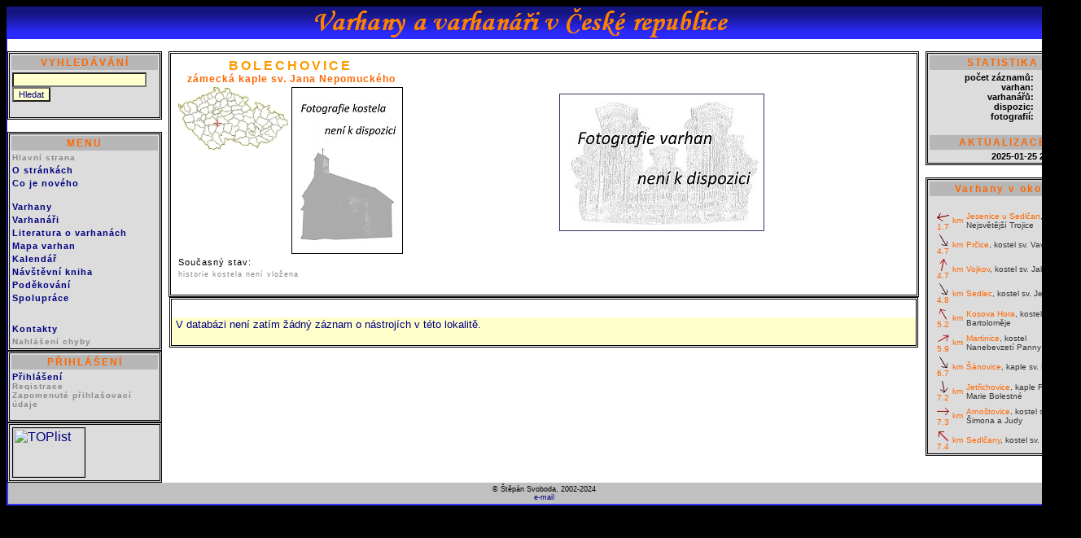

--- FILE ---
content_type: text/html
request_url: http://www.varhany.net/cardheader.php?lok=1486
body_size: 6288
content:



<html>
<!- Autor: Štěpán Svoboda ->
<head>

<meta http-equiv="Content-Type" content="text/html; charset=windows-1250">
<meta http-equiv=CONTENT-LANGUAGE content=cs>
<meta HTTP-EQUIV="cache-control" CONTENT="private"> 

<meta HTTP-EQUIV="pragma" CONTENT="no-cache"> 
<meta NAME="keywords" VALUE="varhany, varhanáři, organ, Orgel, Orgelbauer, organologie, organolog, pozitiv, varhaník, varhan, dispozice, životopis, bibliografie, varhaníci, odkazy, organs, orgulje, organy ">
<meta NAME="description" VALUE="stránky o varhanách a varhanářích v ČR">
<meta NAME="type" VALUE="Varhany a varhanáři">
<style type="text/css">
@import url('styly.css');
@import url('nastroj_insert.css');
</style>




<TITLE>Varhany a varhanáři v České republice</TITLE></head><link rel="STYLESHEET" type="text/css" href="styl_karta_nastroje.css"><script type="text/javascript" LANGUAGE="JavaScript" src="function.js"></script>
<script>
function zobrazSkryj(idecko)
{
el=document.getElementById(idecko).style;
el.display=(el.display == 'block')?'none':'block';
}
</script> <style>
.skryvany {display: block}
</style>
<CENTER><BODY><TABLE class="index_hlavicka" cellspacing=0 cellpadding=0 border=0><TR><TD colspan=5> <IMG src="https://www.varhany.net/poz/hlavicka.png" ></TABLE><TABLE cols=5 cellspacing=0 cellpadding=0 class="tabulka_index_menu" border=0><TR><TD class="th1" >&nbsp;&nbsp;</TD>
          <TD class="th2" >&nbsp;</TD>
          
          <TD class="th4a" >&nbsp;</TD>
          <TD class="th5" >&nbsp;</TD>
          <TD class="th6" >&nbsp;</TD>
          
      </TR><TR><TD rowspan=2 class="th1">&nbsp;</TD><TD rowspan=2 class="th2a" valign=top ><SCRIPT LANGUAGE="JavaScript" TYPE="text/javascript"> <!--
 
  function validate(formular2) 
  {
    if (formular2.obeca.value=="")
       {
        alert("Zadejte, prosím, hledaný výraz");
        formular2.obeca.focus();
        return false;
       }
     else
        return true;
  }
  
 
 // -->
 </SCRIPT><TABLE  class="menu_tabulka" >
<TR align="left"><TD colspan=2 class="nadpis_menu">VYHLEDÁVÁNÍ</TD></TR>
<TR align="left"><TD colspan=2>  
<FORM ACTION="https://www.varhany.net/search.php" NAME="formular2" onSubmit="return validate(this)" METHOD=POST>  
<INPUT TYPE=TEXT class="insert_formular_polozky_mensi"  NAME=obeca SIZE=25> 
<INPUT TYPE=HIDDEN class="input_text"  NAME=ob VALUE=1>
<INPUT TYPE=SUBMIT class="insert_formular_polozky_mensi" VALUE="Hledat">
</form>  </TD></TR>  
</TABLE><BR><TABLE  class="menu_tabulka" >
<TR align="left"><TD class="nadpis_menu">MENU</TD></TR>
<TR align="left"><TD><A HREF="https://www.varhany.net/" class="menu_leve"><FONT size=1 color="#898989">Hlavní strana</A></TD></TR>



<TR align="left"><TD><A HREF="https://www.varhany.net/info.php" class="menu_leve">O stránkách</A></TD></TR>
<TR align="left"><TD><A HREF="https://www.varhany.net/news.php" class="menu_leve">Co je nového</A></TD></TR>
<TR align="left"><TD class="menu_leve">&nbsp;</TD></TR>
<TR align="left"><TD><A HREF="https://www.varhany.net/nast.php" class="menu_leve">Varhany</A></TD></TR>
<TR align="left"><TD><A HREF="https://www.varhany.net/varhanar.php" class="menu_leve"> 
   Varhanáři </A></TD></TR><TR align="left"><TD><A HREF="https://www.varhany.net/literatura.php" class="menu_leve">
   Literatura o varhanách</A></TD></TR>
   <TR align="left"><TD><A HREF="https://www.varhany.net/graf_pre2.php" class="menu_leve">Mapa varhan</A></TD></TR>
<TR align="left"><TD><A HREF="https://www.varhany.net/kalendar.php" class="menu_leve">    
   Kalendář </A></TD></TR>
<TR align="left"><TD><A HREF="https://www.varhany.net/kniha.php" class="menu_leve"> 
   Návštěvní kniha </A></TD></TR>
   
  
<TR align="left"><TD><A HREF="https://www.varhany.net/diky.php" class="menu_leve"> 
   Poděkování</A></TD></TR>
<TR align="left"><TD><A HREF="https://www.varhany.net/insert.php" class="menu_leve"> 
   Spolupráce</A></TD></TR>   
<TR align="left"><TD>&nbsp;</TD></TR>    
<TR align="left"><TD><A HREF="https://www.varhany.net/autor.php" class="menu_leve"> 
   Kontakty</A></TD></TR>   
   
<TR align="left"><TD><A href="https://www.varhany.net/chyba.php" class="menu_leve"><FONT size=1 color="#898989">Nahlášení chyby</A></TR>
   </TABLE><TABLE  class="menu_tabulka" >  <TR align="left"><TD class="nadpis_menu">PŘIHLÁŠENÍ</TD></TR><TR align="left"><TD><A HREF="https://www.varhany.net/auth.php?a=cardheader.php&b=lok=1486" class="menu_leve">Přihlášení</A><br><A HREF="https://www.varhany.net/registrace.php" class="menu_leve"><FONT size=1 color="#898989">Registrace</A><br>
                <A HREF="https://www.varhany.net/heslo.php" class="menu_leve"><FONT size=1 color="#898989">Zapomenuté přihlašovací údaje</A>
                <BR><BR></TABLE><TABLE  class="menu_tabulka" ><TR align="left"><TD><a href="https://www.toplist.cz/"><script language="JavaScript" type="text/javascript">
<!--
document.write ('<img src="https://toplist.cz/count.asp?id=267766&logo=mc&t='+escape(document.title)+'" width="88" height="60" border=0 alt="TOPlist" />');
//--></script><noscript><img src="https://toplist.cz/count.asp?id=267766&logo=mc" border="0"
alt="TOPlist" width="88" height="60" /></noscript></a></TD></TR></TABLE></TD><TD class="th4"  valign="top" align="center"><script type="text/javascript" src="js-tooltip/wz_tooltip.js"></script><TABLE class="tabulka_ch"><TR class="radka_prvni_ch"><TD class="bunka_prvni_obec" valign=top><FONT color=#ff9900><b>BOLECHOVICE<br><span class="bunka_prvni_patrocinium">zámecká kaple sv. Jana Nepomuckého</span><TABLE><TR><TD valign=top class="kostel_historie"><IMG src="mapa_card.php?lokalita=1486" width=135 height=77><TD valign=top><IMG src="pomocny/foto_kostela.jpg" border=1 width=135><TR><TD colspan=2 class="soucasny_stav" >Současný stav:<br><TR><TD colspan=2 class="kostel_historie" >historie kostela není vložena</TABLE><TD class="bunka_druha_foto_varhan" align=center ><CENTER><TABLE><TR><TD><span class="foto_varhany"><IMG src="pomocny/foto_varhany.jpg"  border=1 bordercolor=black></span></TR></TD><TR><TD><FONT color=black size=1>&nbsp;</TR></TD></TABLE></TR><TR class="radka_dalsi_ch"><TD>&nbsp;<TD>&nbsp;</TABLE><TABLE class="tabulka_obsah" cellspacing="0" ><TR class="radka_dalsi_obsah"><TD class="bunka_dalsi_obsah" colspan=7>&nbsp;<TR><TD class="bunka_dalsi_obsah" colspan=7>&nbsp;<TR><TD colspan=7 class="modul_reserse_radek">&nbsp;V databázi není zatím žádný záznam o nástrojích v této lokalitě.<TR><TD colspan=7 class="modul_reserse_radek">&nbsp;</TABLE><TD  rowspan=2 class="th5" valign="top"><TABLE  class="menu_tabulka" ><script type="text/javascript" src="js-tooltip/wz_tooltip.js"></script>
<TR align="left"><TD colspan=2 class="nadpis_menu">STATISTIKA</TD></TR>
<TR align="left"><TD align=right>
<div class="menu_prave">
 počet záznamů:<BR>
 varhan:<BR>
 varhanářů:<BR>
 dispozic:<BR>
 fotografií:<BR>
 </div>
 <TD align=right>
 <div class="menu_prave">
 16541<BR>
 7322<BR>
 1152<BR>
 1182<BR>
 2171<BR>
</div>
</TD></TR>

<TR align="left"><TD colspan=2 align=left class="menu_prave">&nbsp;</TD></TR>
<TR align="left"><TD colspan=2 class="nadpis_menu">AKTUALIZACE</TD></TR>


<TR align="left"><TD colspan=2 align=right class="menu_prave">

2025-01-25 21:54:43

</TD></TR></TABLE><BR><TABLE  class="menu_tabulka" ><TR align="left"><TD colspan=2 class="nadpis_menu">Varhany v okolí</TD></TR><TR align="left"><TD colspan=2 align=left class="menu_prave">&nbsp;<DIV class="AkceOkno"><TABLE border=0><TR><TD width=20 align=right valign=top><FONT size=1 color=#c1b8f5><img src="bgr/button/195.jpg" border=0 width=15 height=15><FONT color=#ff6600>1.7 <TD width=10 align=left><FONT size=1 color=#ff6600>km<TD><FONT size=1 color=#3333ff><A href="https://www.varhany.net/cardheader.php?lok=1488" onMouseover="Tip('<table><tr><td valign=Top><div class=Mini><strong>Jesenice u Sedlčan</strong></div><div class=MiniGrayPopis>kostel Nejsvětější Trojice</div><div class=MiniGrayPopis></div></td><td><img src=show_picture_kostel_small.php?id=1865 width=100 border=1></td></tr></table>')" onMouseout="UnTip()" ><FONT color=#ff6600>Jesenice u Sedlčan<FONT color=#363636>, kostel Nejsvětější Trojice</FONT></A><TR><TD width=20 align=right valign=top><FONT size=1 color=#c1b8f5><img src="bgr/button/300.jpg" border=0 width=15 height=15><FONT color=#ff6600>4.7 <TD width=10 align=left><FONT size=1 color=#ff6600>km<TD><FONT size=1 color=#3333ff><A href="https://www.varhany.net/cardheader.php?lok=544" onmouseover="Tip('<table><tr><td><img src=show_picture_kostel_small.php?id=50 width=100 border=1></td><td valign=Top width=100><div class=Mini><strong>Prčice</strong></div><div class=MiniGrayPopis>kostel sv. Vavřince</div><div class=MiniGrayPopis></div></td><td><img src=show_picture_kostel_small.php?id=186 width=100 border=1></td></tr></table>')" onmouseout="UnTip()"><FONT color=#ff6600>Prčice<FONT color=#363636>, kostel sv. Vavřince</FONT></A><TR><TD width=20 align=right valign=top><FONT size=1 color=#c1b8f5><img src="bgr/button/75.jpg" border=0 width=15 height=15><FONT color=#ff6600>4.7 <TD width=10 align=left><FONT size=1 color=#ff6600>km<TD><FONT size=1 color=#3333ff><A href="https://www.varhany.net/cardheader.php?lok=1254" onmouseover="Tip('<table><tr><td><img src=show_picture_kostel_small.php?id=107 width=100 border=1></td><td valign=Top width=100><div class=Mini><strong>Vojkov</strong></div><div class=MiniGrayPopis>kostel sv. Jakuba</div><div class=MiniGrayPopis></div></td><td><img src=show_picture_kostel_small.php?id=211 width=100 border=1></td></tr></table>')" onmouseout="UnTip()"><FONT color=#ff6600>Vojkov<FONT color=#363636>, kostel sv. Jakuba</FONT></A><TR><TD width=20 align=right valign=top><FONT size=1 color=#c1b8f5><img src="bgr/button/300.jpg" border=0 width=15 height=15><FONT color=#ff6600>4.8 <TD width=10 align=left><FONT size=1 color=#ff6600>km<TD><FONT size=1 color=#3333ff><A href="https://www.varhany.net/cardheader.php?lok=1321" ><FONT color=#ff6600>Sedlec<FONT color=#363636>, kostel sv. Jeronyma</FONT></A><TR><TD width=20 align=right valign=top><FONT size=1 color=#c1b8f5><img src="bgr/button/120.jpg" border=0 width=15 height=15><FONT color=#ff6600>5.2 <TD width=10 align=left><FONT size=1 color=#ff6600>km<TD><FONT size=1 color=#3333ff><A href="https://www.varhany.net/cardheader.php?lok=1451" onmouseover="Tip('<table><tr><td><img src=show_picture_kostel_small.php?id=162 width=100 border=1></td><td valign=Top width=100><div class=Mini><strong>Kosova Hora</strong></div><div class=MiniGrayPopis>kostel sv. Bartoloměje</div><div class=MiniGrayPopis></div></td><td><img src=show_picture_kostel_small.php?id=450 width=100 border=1></td></tr></table>')" onmouseout="UnTip()"><FONT color=#ff6600>Kosova Hora<FONT color=#363636>, kostel sv. Bartoloměje</FONT></A><TR><TD width=20 align=right valign=top><FONT size=1 color=#c1b8f5><img src="bgr/button/30.jpg" border=0 width=15 height=15><FONT color=#ff6600>5.9 <TD width=10 align=left><FONT size=1 color=#ff6600>km<TD><FONT size=1 color=#3333ff><A href="https://www.varhany.net/cardheader.php?lok=1277" onmouseover="Tip('<table><tr><td><img src=show_picture_kostel_small.php?id=116 width=100 border=1></td><td valign=Top width=100><div class=Mini><strong>Martinice</strong></div><div class=MiniGrayPopis>kostel Nanebevzetí Panny Marie</div><div class=MiniGrayPopis></div></td><td><img src=show_picture_kostel_small.php?id=566 width=100 border=1></td></tr></table>')" onmouseout="UnTip()"><FONT color=#ff6600>Martinice<FONT color=#363636>, kostel Nanebevzetí Panny Marie</FONT></A><TR><TD width=20 align=right valign=top><FONT size=1 color=#c1b8f5><img src="bgr/button/300.jpg" border=0 width=15 height=15><FONT color=#ff6600>6.7 <TD width=10 align=left><FONT size=1 color=#ff6600>km<TD><FONT size=1 color=#3333ff><A href="https://www.varhany.net/cardheader.php?lok=1317" ><FONT color=#ff6600>Šánovice<FONT color=#363636>, kaple sv. Marka</FONT></A><TR><TD width=20 align=right valign=top><FONT size=1 color=#c1b8f5><img src="bgr/button/285.jpg" border=0 width=15 height=15><FONT color=#ff6600>7.2 <TD width=10 align=left><FONT size=1 color=#ff6600>km<TD><FONT size=1 color=#3333ff><A href="https://www.varhany.net/cardheader.php?lok=1395" ><FONT color=#ff6600>Jetřichovice<FONT color=#363636>, kaple Panny Marie Bolestné</FONT></A><TR><TD width=20 align=right valign=top><FONT size=1 color=#c1b8f5><img src="bgr/button/0.jpg" border=0 width=15 height=15><FONT color=#ff6600>7.3 <TD width=10 align=left><FONT size=1 color=#ff6600>km<TD><FONT size=1 color=#3333ff><A href="https://www.varhany.net/cardheader.php?lok=1160" ><FONT color=#ff6600>Arnoštovice<FONT color=#363636>, kostel sv. Šimona a Judy</FONT></A><TR><TD width=20 align=right valign=top><FONT size=1 color=#c1b8f5><img src="bgr/button/135.jpg" border=0 width=15 height=15><FONT color=#ff6600>7.4 <TD width=10 align=left><FONT size=1 color=#ff6600>km<TD><FONT size=1 color=#3333ff><A href="https://www.varhany.net/cardheader.php?lok=1439" onmouseover="Tip('<table><tr><td><img src=show_picture_kostel_small.php?id=1046 width=100 border=1></td><td valign=Top width=100><div class=Mini><strong>Sedlčany</strong></div><div class=MiniGrayPopis>kostel sv. Martina</div><div class=MiniGrayPopis></div></td><td><img src=show_picture_kostel_small.php?id=726 width=100 border=1></td></tr></table>')" onmouseout="UnTip()"><FONT color=#ff6600>Sedlčany<FONT color=#363636>, kostel sv. Martina</FONT></A><TR><TD width=20 align=right valign=top><FONT size=1 color=#c1b8f5><img src="bgr/button/135.jpg" border=0 width=15 height=15><FONT color=#ff6600>8.1 <TD width=10 align=left><FONT size=1 color=#ff6600>km<TD><FONT size=1 color=#3333ff><A href="https://www.varhany.net/cardheader.php?lok=1438" onMouseover="Tip('<table><tr><td><img src=show_picture_kostel_small.php?id=157 width=100 border=1></td><td valign=Top><div class=Mini><strong>Sedlčany</strong></div><div class=MiniGrayPopis>hřbitovní kostel Nanebevzetí Panny Marie</div><div class=MiniGrayPopis></div></td></tr></table>')" onMouseout="UnTip()" ><FONT color=#ff6600>Sedlčany<FONT color=#363636>, hřbitovní kostel Nanebevzetí Panny Marie</FONT></A><TR><TD width=20 align=right valign=top><FONT size=1 color=#c1b8f5><img src="bgr/button/300.jpg" border=0 width=15 height=15><FONT color=#ff6600>8.2 <TD width=10 align=left><FONT size=1 color=#ff6600>km<TD><FONT size=1 color=#3333ff><A href="https://www.varhany.net/cardheader.php?lok=1318" ><FONT color=#ff6600>Vrchotice<FONT color=#363636>, kaple sv. Jana Nepomuckého</FONT></A><TR><TD width=20 align=right valign=top><FONT size=1 color=#c1b8f5><img src="bgr/button/45.jpg" border=0 width=15 height=15><FONT color=#ff6600>8.3 <TD width=10 align=left><FONT size=1 color=#ff6600>km<TD><FONT size=1 color=#3333ff><A href="https://www.varhany.net/cardheader.php?lok=1292" onmouseover="Tip('<table><tr><td><img src=show_picture_kostel_small.php?id=605 width=100 border=1></td><td valign=Top width=100><div class=Mini><strong>Vrchotovy Janovice</strong></div><div class=MiniGrayPopis>kostel sv. Martina</div><div class=MiniGrayPopis></div></td><td><img src=show_picture_kostel_small.php?id=1604 width=100 border=1></td></tr></table>')" onmouseout="UnTip()"><FONT color=#ff6600>Vrchotovy Janovice<FONT color=#363636>, kostel sv. Martina</FONT></A><TR><TD width=20 align=right valign=top><FONT size=1 color=#c1b8f5><img src="bgr/button/45.jpg" border=0 width=15 height=15><FONT color=#ff6600>8.4 <TD width=10 align=left><FONT size=1 color=#ff6600>km<TD><FONT size=1 color=#3333ff><A href="https://www.varhany.net/cardheader.php?lok=1294" onMouseover="Tip('<table><tr><td><img src=show_picture_kostel_small.php?id=609 width=100 border=1></td><td valign=Top><div class=Mini><strong>Vrchotovy Janovice</strong></div><div class=MiniGrayPopis>zámecká kaple sv. Jana Nepomuckého</div><div class=MiniGrayPopis></div></td></tr></table>')" onMouseout="UnTip()" ><FONT color=#ff6600>Vrchotovy Janovice<FONT color=#363636>, zámecká kaple sv. Jana Nepomuckého</FONT></A><TR><TD width=20 align=right valign=top><FONT size=1 color=#c1b8f5><img src="bgr/button/210.jpg" border=0 width=15 height=15><FONT color=#ff6600>8.5 <TD width=10 align=left><FONT size=1 color=#ff6600>km<TD><FONT size=1 color=#3333ff><A href="https://www.varhany.net/cardheader.php?lok=1453" ><FONT color=#ff6600>Nechvalice<FONT color=#363636>, kostel sv. Mikuláše</FONT></A><TR><TD width=20 align=right valign=top><FONT size=1 color=#c1b8f5><img src="bgr/button/0.jpg" border=0 width=15 height=15><FONT color=#ff6600>8.5 <TD width=10 align=left><FONT size=1 color=#ff6600>km<TD><FONT size=1 color=#3333ff><A href="https://www.varhany.net/cardheader.php?lok=1171" ><FONT color=#ff6600>Smilkov<FONT color=#363636>, zámecká kaple sv. Anny</FONT></A><TR><TD width=20 align=right valign=top><FONT size=1 color=#c1b8f5><img src="bgr/button/195.jpg" border=0 width=15 height=15><FONT color=#ff6600>8.9 <TD width=10 align=left><FONT size=1 color=#ff6600>km<TD><FONT size=1 color=#3333ff><A href="https://www.varhany.net/cardheader.php?lok=954" onmouseover="Tip('<table><tr><td><img src=show_picture_kostel_small.php?id=61 width=100 border=1></td><td valign=Top width=100><div class=Mini><strong>Počepice</strong></div><div class=MiniGrayPopis>kostel Narození sv. Jana Křtitele</div><div class=MiniGrayPopis></div></td><td><img src=show_picture_kostel_small.php?id=190 width=100 border=1></td></tr></table>')" onmouseout="UnTip()"><FONT color=#ff6600>Počepice<FONT color=#363636>, kostel Narození sv. Jana Křtitele</FONT></A><TR><TD width=20 align=right valign=top><FONT size=1 color=#c1b8f5><img src="bgr/button/315.jpg" border=0 width=15 height=15><FONT color=#ff6600>9.5 <TD width=10 align=left><FONT size=1 color=#ff6600>km<TD><FONT size=1 color=#3333ff><A href="https://www.varhany.net/cardheader.php?lok=1179" onmouseover="Tip('<table><tr><td><img src=show_picture_kostel_small.php?id=76 width=100 border=1></td><td valign=Top width=100><div class=Mini><strong>Červený Újezd</strong></div><div class=MiniGrayPopis>kostel sv. Matouše</div><div class=MiniGrayPopis></div></td><td><img src=show_picture_kostel_small.php?id=348 width=100 border=1></td></tr></table>')" onmouseout="UnTip()"><FONT color=#ff6600>Červený Újezd<FONT color=#363636>, kostel sv. Matouše</FONT></A><TR><TD width=20 align=right valign=top><FONT size=1 color=#c1b8f5><img src="bgr/button/150.jpg" border=0 width=15 height=15><FONT color=#ff6600>9.6 <TD width=10 align=left><FONT size=1 color=#ff6600>km<TD><FONT size=1 color=#3333ff><A href="https://www.varhany.net/cardheader.php?lok=1436" ><FONT color=#ff6600>Solopysky<FONT color=#363636>, kaple Proměnění Páně</FONT></A><TR><TD width=20 align=right valign=top><FONT size=1 color=#c1b8f5><img src="bgr/button/90.jpg" border=0 width=15 height=15><FONT color=#ff6600>9.9 <TD width=10 align=left><FONT size=1 color=#ff6600>km<TD><FONT size=1 color=#3333ff><A href="https://www.varhany.net/cardheader.php?lok=2381" ><FONT color=#ff6600>Suchdol u Prosenické Lhoty<FONT color=#363636>, kaple sv. Jana Nepomuckého</FONT></A><TR><TD width=20 align=right valign=top><FONT size=1 color=#c1b8f5><img src="bgr/button/75.jpg" border=0 width=15 height=15><FONT color=#ff6600>10 <TD width=10 align=left><FONT size=1 color=#ff6600>km<TD><FONT size=1 color=#3333ff><A href="https://www.varhany.net/cardheader.php?lok=1297" ><FONT color=#ff6600>Hodětice<FONT color=#363636>, kostel sv. Petra a Pavla</FONT></A><TR><TD width=20 align=right valign=top><FONT size=1 color=#c1b8f5><img src="bgr/button/15.jpg" border=0 width=15 height=15><FONT color=#ff6600>10.4 <TD width=10 align=left><FONT size=1 color=#ff6600>km<TD><FONT size=1 color=#3333ff><A href="https://www.varhany.net/cardheader.php?lok=1276" onmouseover="Tip('<table><tr><td><img src=show_picture_kostel_small.php?id=115 width=100 border=1></td><td valign=Top width=100><div class=Mini><strong>Votice</strong></div><div class=MiniGrayPopis>františkánský kostel sv. Františka Serafínského</div><div class=MiniGrayPopis></div></td><td><img src=show_picture_kostel_small.php?id=1704 width=100 border=1></td></tr></table>')" onmouseout="UnTip()"><FONT color=#ff6600>Votice<FONT color=#363636>, františkánský kostel sv. Františka Serafínského</FONT></A><TR><TD width=20 align=right valign=top><FONT size=1 color=#c1b8f5><img src="bgr/button/135.jpg" border=0 width=15 height=15><FONT color=#ff6600>10.5 <TD width=10 align=left><FONT size=1 color=#ff6600>km<TD><FONT size=1 color=#3333ff><A href="https://www.varhany.net/cardheader.php?lok=1437" ><FONT color=#ff6600>Příčovy<FONT color=#363636>, zámecká kaple sv. Vojtěcha</FONT></A><TR><TD width=20 align=right valign=top><FONT size=1 color=#c1b8f5><img src="bgr/button/15.jpg" border=0 width=15 height=15><FONT color=#ff6600>10.6 <TD width=10 align=left><FONT size=1 color=#ff6600>km<TD><FONT size=1 color=#3333ff><A href="https://www.varhany.net/cardheader.php?lok=1275" onmouseover="Tip('<table><tr><td><img src=show_picture_kostel_small.php?id=114 width=100 border=1></td><td valign=Top width=100><div class=Mini><strong>Votice</strong></div><div class=MiniGrayPopis>děkanský kostel sv. Václava</div><div class=MiniGrayPopis></div></td><td><img src=show_picture_kostel_small.php?id=216 width=100 border=1></td></tr></table>')" onmouseout="UnTip()"><FONT color=#ff6600>Votice<FONT color=#363636>, děkanský kostel sv. Václava</FONT></A><TR><TD width=20 align=right valign=top><FONT size=1 color=#c1b8f5><img src="bgr/button/120.jpg" border=0 width=15 height=15><FONT color=#ff6600>10.6 <TD width=10 align=left><FONT size=1 color=#ff6600>km<TD><FONT size=1 color=#3333ff><A href="https://www.varhany.net/cardheader.php?lok=1701" onMouseover="Tip('<table><tr><td><img src=show_picture_kostel_small.php?id=721 width=100 border=1></td><td valign=Top><div class=Mini><strong>Osečany</strong></div><div class=MiniGrayPopis>zámecká kaple sv. Anny</div><div class=MiniGrayPopis></div></td></tr></table>')" onMouseout="UnTip()" ><FONT color=#ff6600>Osečany<FONT color=#363636>, zámecká kaple sv. Anny</FONT></A><TR><TD width=20 align=right valign=top><FONT size=1 color=#c1b8f5><img src="bgr/button/150.jpg" border=0 width=15 height=15><FONT color=#ff6600>11.1 <TD width=10 align=left><FONT size=1 color=#ff6600>km<TD><FONT size=1 color=#3333ff><A href="https://www.varhany.net/cardheader.php?lok=1467" ><FONT color=#ff6600>Třebnice<FONT color=#363636>, kaple Panny Marie</FONT></A><TR><TD width=20 align=right valign=top><FONT size=1 color=#c1b8f5><img src="bgr/button/240.jpg" border=0 width=15 height=15><FONT color=#ff6600>11.2 <TD width=10 align=left><FONT size=1 color=#ff6600>km<TD><FONT size=1 color=#3333ff><A href="https://www.varhany.net/cardheader.php?lok=3128" ><FONT color=#ff6600>Chyšky<FONT color=#363636>, kostel sv. Prokopa</FONT></A><TR><TD width=20 align=right valign=top><FONT size=1 color=#c1b8f5><img src="bgr/button/210.jpg" border=0 width=15 height=15><FONT color=#ff6600>11.3 <TD width=10 align=left><FONT size=1 color=#ff6600>km<TD><FONT size=1 color=#3333ff><A href="https://www.varhany.net/cardheader.php?lok=1376" ><FONT color=#ff6600>Obděnice<FONT color=#363636>, kostel Nanebevzetí Panny Marie</FONT></A><TR><TD width=20 align=right valign=top><FONT size=1 color=#c1b8f5><img src="bgr/button/135.jpg" border=0 width=15 height=15><FONT color=#ff6600>11.3 <TD width=10 align=left><FONT size=1 color=#ff6600>km<TD><FONT size=1 color=#3333ff><A href="https://www.varhany.net/cardheader.php?lok=1484" ><FONT color=#ff6600>Kňovice<FONT color=#363636>, kaple sv. Josefa</FONT></A><TR><TD width=20 align=right valign=top><FONT size=1 color=#c1b8f5><img src="bgr/button/15.jpg" border=0 width=15 height=15><FONT color=#ff6600>11.6 <TD width=10 align=left><FONT size=1 color=#ff6600>km<TD><FONT size=1 color=#3333ff><A href="https://www.varhany.net/cardheader.php?lok=2056" ><FONT color=#ff6600>Větrov - Ohrada<FONT color=#363636>, kaple sv. Vojtěcha</FONT></A><TR><TD width=20 align=right valign=top><FONT size=1 color=#c1b8f5><img src="bgr/button/0.jpg" border=0 width=15 height=15><FONT color=#ff6600>11.7 <TD width=10 align=left><FONT size=1 color=#ff6600>km<TD><FONT size=1 color=#3333ff><A href="https://www.varhany.net/cardheader.php?lok=5105" ><FONT color=#ff6600>Oldřichovec<FONT color=#363636>, kostel sv. Havla</FONT></A><TR><TD width=20 align=right valign=top><FONT size=1 color=#c1b8f5><img src="bgr/button/315.jpg" border=0 width=15 height=15><FONT color=#ff6600>11.9 <TD width=10 align=left><FONT size=1 color=#ff6600>km<TD><FONT size=1 color=#3333ff><A href="https://www.varhany.net/cardheader.php?lok=2354" onmouseover="Tip('<table><tr><td><img src=show_picture_kostel_small.php?id=1917 width=100 border=1></td><td valign=Top width=100><div class=Mini><strong>Střezimíř</strong></div><div class=MiniGrayPopis>kostel sv. Havla</div><div class=MiniGrayPopis></div></td><td><img src=show_picture_kostel_small.php?id=1918 width=100 border=1></td></tr></table>')" onmouseout="UnTip()"><FONT color=#ff6600>Střezimíř<FONT color=#363636>, kostel sv. Havla</FONT></A><TR><TD width=20 align=right valign=top><FONT size=1 color=#c1b8f5><img src="bgr/button/150.jpg" border=0 width=15 height=15><FONT color=#ff6600>12 <TD width=10 align=left><FONT size=1 color=#ff6600>km<TD><FONT size=1 color=#3333ff><A href="https://www.varhany.net/cardheader.php?lok=1465" onMouseover="Tip('<table><tr><td valign=Top><div class=Mini><strong>Dublovice</strong></div><div class=MiniGrayPopis>kostel Nejsvětější Trojice</div><div class=MiniGrayPopis></div></td><td><img src=show_picture_kostel_small.php?id=577 width=100 border=1></td></tr></table>')" onMouseout="UnTip()" ><FONT color=#ff6600>Dublovice<FONT color=#363636>, kostel Nejsvětější Trojice</FONT></A><TR><TD width=20 align=right valign=top><FONT size=1 color=#c1b8f5><img src="bgr/button/75.jpg" border=0 width=15 height=15><FONT color=#ff6600>12 <TD width=10 align=left><FONT size=1 color=#ff6600>km<TD><FONT size=1 color=#3333ff><A href="https://www.varhany.net/cardheader.php?lok=1296" onMouseover="Tip('<table><tr><td valign=Top><div class=Mini><strong>Maršovice</strong></div><div class=MiniGrayPopis>kostel Zvěstování Panny Marie</div><div class=MiniGrayPopis></div></td><td><img src=show_picture_kostel_small.php?id=1770 width=100 border=1></td></tr></table>')" onMouseout="UnTip()" ><FONT color=#ff6600>Maršovice<FONT color=#363636>, kostel Zvěstování Panny Marie</FONT></A><TR><TD width=20 align=right valign=top><FONT size=1 color=#c1b8f5><img src="bgr/button/345.jpg" border=0 width=15 height=15><FONT color=#ff6600>12.1 <TD width=10 align=left><FONT size=1 color=#ff6600>km<TD><FONT size=1 color=#3333ff><A href="https://www.varhany.net/cardheader.php?lok=938" onMouseover="Tip('<table><tr><td><img src=show_picture_kostel_small.php?id=1524 width=100 border=1></td><td valign=Top><div class=Mini><strong>Miličín</strong></div><div class=MiniGrayPopis>kostel Narození Panny Marie</div><div class=MiniGrayPopis></div></td></tr></table>')" onMouseout="UnTip()" ><FONT color=#ff6600>Miličín<FONT color=#363636>, kostel Narození Panny Marie</FONT></A><TR><TD width=20 align=right valign=top><FONT size=1 color=#c1b8f5><img src="bgr/button/30.jpg" border=0 width=15 height=15><FONT color=#ff6600>12.1 <TD width=10 align=left><FONT size=1 color=#ff6600>km<TD><FONT size=1 color=#3333ff><A href="https://www.varhany.net/cardheader.php?lok=1278" onmouseover="Tip('<table><tr><td><img src=show_picture_kostel_small.php?id=117 width=100 border=1></td><td valign=Top width=100><div class=Mini><strong>Olbramovice</strong></div><div class=MiniGrayPopis>kostel Všech Svatých</div><div class=MiniGrayPopis></div></td><td><img src=show_picture_kostel_small.php?id=1360 width=100 border=1></td></tr></table>')" onmouseout="UnTip()"><FONT color=#ff6600>Olbramovice<FONT color=#363636>, kostel Všech Svatých</FONT></A><TR><TD width=20 align=right valign=top><FONT size=1 color=#c1b8f5><img src="bgr/button/255.jpg" border=0 width=15 height=15><FONT color=#ff6600>12.2 <TD width=10 align=left><FONT size=1 color=#ff6600>km<TD><FONT size=1 color=#3333ff><A href="https://www.varhany.net/cardheader.php?lok=952" onMouseover="Tip('<table><tr><td valign=Top><div class=Mini><strong>Nadějkov</strong></div><div class=MiniGrayPopis>kostel Nejsvětější Trojice</div><div class=MiniGrayPopis></div></td><td><img src=show_picture_kostel_small.php?id=872 width=100 border=1></td></tr></table>')" onMouseout="UnTip()" ><FONT color=#ff6600>Nadějkov<FONT color=#363636>, kostel Nejsvětější Trojice</FONT></A><TR><TD width=20 align=right valign=top><FONT size=1 color=#c1b8f5><img src="bgr/button/105.jpg" border=0 width=15 height=15><FONT color=#ff6600>12.3 <TD width=10 align=left><FONT size=1 color=#ff6600>km<TD><FONT size=1 color=#3333ff><A href="https://www.varhany.net/cardheader.php?lok=1186" ><FONT color=#ff6600>Křečovice<FONT color=#363636>, kostel sv. Lukáše</FONT></A><TR><TD width=20 align=right valign=top><FONT size=1 color=#c1b8f5><img src="bgr/button/135.jpg" border=0 width=15 height=15><FONT color=#ff6600>13 <TD width=10 align=left><FONT size=1 color=#ff6600>km<TD><FONT size=1 color=#3333ff><A href="https://www.varhany.net/cardheader.php?lok=1471" ><FONT color=#ff6600>Chlum u Sedlčan<FONT color=#363636>, kostel sv. Václava</FONT></A><TR><TD width=20 align=right valign=top><FONT size=1 color=#c1b8f5><img src="bgr/button/120.jpg" border=0 width=15 height=15><FONT color=#ff6600>13.1 <TD width=10 align=left><FONT size=1 color=#ff6600>km<TD><FONT size=1 color=#3333ff><A href="https://www.varhany.net/cardheader.php?lok=1485" onMouseover="Tip('<table><tr><td valign=Top><div class=Mini><strong>Radíč</strong></div><div class=MiniGrayPopis>zámecká kaple Navštívení Panny Marie</div><div class=MiniGrayPopis></div></td><td><img src=show_picture_kostel_small.php?id=1081 width=100 border=1></td></tr></table>')" onMouseout="UnTip()" ><FONT color=#ff6600>Radíč<FONT color=#363636>, zámecká kaple Navštívení Panny Marie</FONT></A><TR><TD width=20 align=right valign=top><FONT size=1 color=#c1b8f5><img src="bgr/button/210.jpg" border=0 width=15 height=15><FONT color=#ff6600>13.3 <TD width=10 align=left><FONT size=1 color=#ff6600>km<TD><FONT size=1 color=#3333ff><A href="https://www.varhany.net/cardheader.php?lok=1378" onmouseover="Tip('<table><tr><td><img src=show_picture_kostel_small.php?id=687 width=100 border=1></td><td valign=Top width=100><div class=Mini><strong>Petrovice u Sedlčan</strong></div><div class=MiniGrayPopis>kostel sv. Petra a Pavla</div><div class=MiniGrayPopis></div></td><td><img src=show_picture_kostel_small.php?id=1452 width=100 border=1></td></tr></table>')" onmouseout="UnTip()"><FONT color=#ff6600>Petrovice u Sedlčan<FONT color=#363636>, kostel sv. Petra a Pavla</FONT></A><TR><TD width=20 align=right valign=top><FONT size=1 color=#c1b8f5><img src="bgr/button/135.jpg" border=0 width=15 height=15><FONT color=#ff6600>13.4 <TD width=10 align=left><FONT size=1 color=#ff6600>km<TD><FONT size=1 color=#3333ff><A href="https://www.varhany.net/cardheader.php?lok=1991" ><FONT color=#ff6600>Nalžovice<FONT color=#363636>, kaple Panny Marie Bolestné</FONT></A><TR><TD width=20 align=right valign=top><FONT size=1 color=#c1b8f5><img src="bgr/button/45.jpg" border=0 width=15 height=15><FONT color=#ff6600>13.9 <TD width=10 align=left><FONT size=1 color=#ff6600>km<TD><FONT size=1 color=#3333ff><A href="https://www.varhany.net/cardheader.php?lok=1178" onmouseover="Tip('<table><tr><td><img src=show_picture_kostel_small.php?id=716 width=100 border=1></td><td valign=Top width=100><div class=Mini><strong>Tožice</strong></div><div class=MiniGrayPopis>kostel sv. Martina</div><div class=MiniGrayPopis></div></td><td><img src=show_picture_kostel_small.php?id=717 width=100 border=1></td></tr></table>')" onmouseout="UnTip()"><FONT color=#ff6600>Tožice<FONT color=#363636>, kostel sv. Martina</FONT></A><TR><TD width=20 align=right valign=top><FONT size=1 color=#c1b8f5><img src="bgr/button/165.jpg" border=0 width=15 height=15><FONT color=#ff6600>14 <TD width=10 align=left><FONT size=1 color=#ff6600>km<TD><FONT size=1 color=#3333ff><A href="https://www.varhany.net/cardheader.php?lok=1423" onMouseover="Tip('<table><tr><td valign=Top><div class=Mini><strong>Svatý Jan</strong></div><div class=MiniGrayPopis>kostel sv. Jana Nepomuckého</div><div class=MiniGrayPopis></div></td><td><img src=show_picture_kostel_small.php?id=1675 width=100 border=1></td></tr></table>')" onMouseout="UnTip()" ><FONT color=#ff6600>Svatý Jan<FONT color=#363636>, kostel sv. Jana Nepomuckého</FONT></A><TR><TD width=20 align=right valign=top><FONT size=1 color=#c1b8f5><img src="bgr/button/270.jpg" border=0 width=15 height=15><FONT color=#ff6600>14 <TD width=10 align=left><FONT size=1 color=#ff6600>km<TD><FONT size=1 color=#3333ff><A href="https://www.varhany.net/cardheader.php?lok=2160" onmouseover="Tip('<table><tr><td><img src=show_picture_kostel_small.php?id=1208 width=100 border=1></td><td valign=Top width=100><div class=Mini><strong>Jistebnice</strong></div><div class=MiniGrayPopis>kostel sv. Michaela</div><div class=MiniGrayPopis></div></td><td><img src=show_picture_kostel_small.php?id=1209 width=100 border=1></td></tr></table>')" onmouseout="UnTip()"><FONT color=#ff6600>Jistebnice<FONT color=#363636>, kostel sv. Michaela</FONT></A><TR><TD width=20 align=right valign=top><FONT size=1 color=#c1b8f5><img src="bgr/button/0.jpg" border=0 width=15 height=15><FONT color=#ff6600>14 <TD width=10 align=left><FONT size=1 color=#ff6600>km<TD><FONT size=1 color=#3333ff><A href="https://www.varhany.net/cardheader.php?lok=2825" onmouseover="Tip('<table><tr><td><img src=show_picture_kostel_small.php?id=1525 width=100 border=1></td><td valign=Top width=100><div class=Mini><strong>Neustupov</strong></div><div class=MiniGrayPopis>kostel Nanebevzetí Panny Marie</div><div class=MiniGrayPopis></div></td><td><img src=show_picture_kostel_small.php?id=1526 width=100 border=1></td></tr></table>')" onmouseout="UnTip()"><FONT color=#ff6600>Neustupov<FONT color=#363636>, kostel Nanebevzetí Panny Marie</FONT></A><TR><TD width=20 align=right valign=top><FONT size=1 color=#c1b8f5><img src="bgr/button/300.jpg" border=0 width=15 height=15><FONT color=#ff6600>14.3 <TD width=10 align=left><FONT size=1 color=#ff6600>km<TD><FONT size=1 color=#3333ff><A href="https://www.varhany.net/cardheader.php?lok=2351" onmouseover="Tip('<table><tr><td><img src=show_picture_kostel_small.php?id=1530 width=100 border=1></td><td valign=Top width=100><div class=Mini><strong>Borotín</strong></div><div class=MiniGrayPopis>kostel Nanebevstoupení Páně</div><div class=MiniGrayPopis></div></td><td><img src=show_picture_kostel_small.php?id=1529 width=100 border=1></td></tr></table>')" onmouseout="UnTip()"><FONT color=#ff6600>Borotín<FONT color=#363636>, kostel Nanebevstoupení Páně</FONT></A><TR><TD width=20 align=right valign=top><FONT size=1 color=#c1b8f5><img src="bgr/button/225.jpg" border=0 width=15 height=15><FONT color=#ff6600>14.4 <TD width=10 align=left><FONT size=1 color=#ff6600>km<TD><FONT size=1 color=#3333ff><A href="https://www.varhany.net/cardheader.php?lok=1994" ><FONT color=#ff6600>Hněvanice<FONT color=#363636>, kaple sv. Rodiny</FONT></A><TR><TD width=20 align=right valign=top><FONT size=1 color=#c1b8f5><img src="bgr/button/150.jpg" border=0 width=15 height=15><FONT color=#ff6600>14.8 <TD width=10 align=left><FONT size=1 color=#ff6600>km<TD><FONT size=1 color=#3333ff><A href="https://www.varhany.net/cardheader.php?lok=1466" ><FONT color=#ff6600>Líchovy<FONT color=#363636>, kaple Nejsvětějšího Srdce Ježíšova</FONT></A><TR><TD width=20 align=right valign=top><FONT size=1 color=#c1b8f5><img src="bgr/button/270.jpg" border=0 width=15 height=15><FONT color=#ff6600>14.9 <TD width=10 align=left><FONT size=1 color=#ff6600>km<TD><FONT size=1 color=#3333ff><A href="https://www.varhany.net/cardheader.php?lok=5104" ><FONT color=#ff6600>Jistebnice<FONT color=#363636>, kostel sv. Maří Magdaleny</FONT></A><TR><TD width=20 align=right valign=top><FONT size=1 color=#c1b8f5><img src="bgr/button/225.jpg" border=0 width=15 height=15><FONT color=#ff6600>15.4 <TD width=10 align=left><FONT size=1 color=#ff6600>km<TD><FONT size=1 color=#3333ff><A href="https://www.varhany.net/cardheader.php?lok=1995" ><FONT color=#ff6600>Hrazany<FONT color=#363636>, kostel sv. Ducha</FONT></A><TR><TD width=20 align=right valign=top><FONT size=1 color=#c1b8f5><img src="bgr/button/30.jpg" border=0 width=15 height=15><FONT color=#ff6600>15.9 <TD width=10 align=left><FONT size=1 color=#ff6600>km<TD><FONT size=1 color=#3333ff><A href="https://www.varhany.net/cardheader.php?lok=1325" onmouseover="Tip('<table><tr><td><img src=show_picture_kostel_small.php?id=714 width=100 border=1></td><td valign=Top width=100><div class=Mini><strong>Ouběnice</strong></div><div class=MiniGrayPopis>kostel sv. Markéty</div><div class=MiniGrayPopis></div></td><td><img src=show_picture_kostel_small.php?id=715 width=100 border=1></td></tr></table>')" onmouseout="UnTip()"><FONT color=#ff6600>Ouběnice<FONT color=#363636>, kostel sv. Markéty</FONT></A><TR><TD width=20 align=right valign=top><FONT size=1 color=#c1b8f5><img src="bgr/button/75.jpg" border=0 width=15 height=15><FONT color=#ff6600>15.9 <TD width=10 align=left><FONT size=1 color=#ff6600>km<TD><FONT size=1 color=#3333ff><A href="https://www.varhany.net/cardheader.php?lok=1299" ><FONT color=#ff6600>Neveklov<FONT color=#363636>, kostel sv. Havla</FONT></A><TR><TD width=20 align=right valign=top><FONT size=1 color=#c1b8f5><img src="bgr/button/330.jpg" border=0 width=15 height=15><FONT color=#ff6600>16 <TD width=10 align=left><FONT size=1 color=#ff6600>km<TD><FONT size=1 color=#3333ff><A href="https://www.varhany.net/cardheader.php?lok=3311" onmouseover="Tip('<table><tr><td><img src=show_picture_kostel_small.php?id=1893 width=100 border=1></td><td valign=Top width=100><div class=Mini><strong>Hoštice</strong></div><div class=MiniGrayPopis>kostel Neposkvrněného početí Panny Marie</div><div class=MiniGrayPopis></div></td><td><img src=show_picture_kostel_small.php?id=1892 width=100 border=1></td></tr></table>')" onmouseout="UnTip()"><FONT color=#ff6600>Hoštice<FONT color=#363636>, kostel Neposkvrněného početí Panny Marie</FONT></A><TR><TD width=20 align=right valign=top><FONT size=1 color=#c1b8f5><img src="bgr/button/300.jpg" border=0 width=15 height=15><FONT color=#ff6600>16.1 <TD width=10 align=left><FONT size=1 color=#ff6600>km<TD><FONT size=1 color=#3333ff><A href="https://www.varhany.net/cardheader.php?lok=4526" onmouseover="Tip('<table><tr><td><img src=show_picture_kostel_small.php?id=1900 width=100 border=1></td><td valign=Top width=100><div class=Mini><strong>Kostelec</strong></div><div class=MiniGrayPopis>kostel Narození Panny Marie</div><div class=MiniGrayPopis></div></td><td><img src=show_picture_kostel_small.php?id=1899 width=100 border=1></td></tr></table>')" onmouseout="UnTip()"><FONT color=#ff6600>Kostelec<FONT color=#363636>, kostel Narození Panny Marie</FONT></A><TR><TD width=20 align=right valign=top><FONT size=1 color=#c1b8f5><img src="bgr/button/180.jpg" border=0 width=15 height=15><FONT color=#ff6600>16.3 <TD width=10 align=left><FONT size=1 color=#ff6600>km<TD><FONT size=1 color=#3333ff><A href="https://www.varhany.net/cardheader.php?lok=1459" onMouseover="Tip('<table><tr><td valign=Top><div class=Mini><strong>Krásná Hora nad Vltavou</strong></div><div class=MiniGrayPopis>kostel sv. Mikuláše</div><div class=MiniGrayPopis></div></td><td><img src=show_picture_kostel_small.php?id=1676 width=100 border=1></td></tr></table>')" onMouseout="UnTip()" ><FONT color=#ff6600>Krásná Hora nad Vltavou<FONT color=#363636>, kostel sv. Mikuláše</FONT></A><TR><TD width=20 align=right valign=top><FONT size=1 color=#c1b8f5><img src="bgr/button/60.jpg" border=0 width=15 height=15><FONT color=#ff6600>16.7 <TD width=10 align=left><FONT size=1 color=#ff6600>km<TD><FONT size=1 color=#3333ff><A href="https://www.varhany.net/cardheader.php?lok=1177" onmouseover="Tip('<table><tr><td><img src=show_picture_kostel_small.php?id=718 width=100 border=1></td><td valign=Top width=100><div class=Mini><strong>Nesvačily</strong></div><div class=MiniGrayPopis>kostel Nalezení sv. Kříže</div><div class=MiniGrayPopis></div></td><td><img src=show_picture_kostel_small.php?id=719 width=100 border=1></td></tr></table>')" onmouseout="UnTip()"><FONT color=#ff6600>Nesvačily<FONT color=#363636>, kostel Nalezení sv. Kříže</FONT></A><TR><TD width=20 align=right valign=top><FONT size=1 color=#c1b8f5><img src="bgr/button/15.jpg" border=0 width=15 height=15><FONT color=#ff6600>17 <TD width=10 align=left><FONT size=1 color=#ff6600>km<TD><FONT size=1 color=#3333ff><A href="https://www.varhany.net/cardheader.php?lok=1181" onmouseover="Tip('<table><tr><td><img src=show_picture_kostel_small.php?id=77 width=100 border=1></td><td valign=Top width=100><div class=Mini><strong>Jankov</strong></div><div class=MiniGrayPopis>kostel Narození sv. Jana Křtitele</div><div class=MiniGrayPopis></div></td><td><img src=show_picture_kostel_small.php?id=215 width=100 border=1></td></tr></table>')" onmouseout="UnTip()"><FONT color=#ff6600>Jankov<FONT color=#363636>, kostel Narození sv. Jana Křtitele</FONT></A><TR><TD width=20 align=right valign=top><FONT size=1 color=#c1b8f5><img src="bgr/button/90.jpg" border=0 width=15 height=15><FONT color=#ff6600>17.2 <TD width=10 align=left><FONT size=1 color=#ff6600>km<TD><FONT size=1 color=#3333ff><A href="https://www.varhany.net/cardheader.php?lok=2158" ><FONT color=#ff6600>Bělice<FONT color=#363636>, hřbitovní kaple </FONT></A><TR><TD width=20 align=right valign=top><FONT size=1 color=#c1b8f5><img src="bgr/button/105.jpg" border=0 width=15 height=15><FONT color=#ff6600>17.2 <TD width=10 align=left><FONT size=1 color=#ff6600>km<TD><FONT size=1 color=#3333ff><A href="https://www.varhany.net/cardheader.php?lok=1418" ><FONT color=#ff6600>Živohošť<FONT color=#363636>, kostel sv. Fabiána a Šebestiána</FONT></A><TR><TD width=20 align=right valign=top><FONT size=1 color=#c1b8f5><img src="bgr/button/90.jpg" border=0 width=15 height=15><FONT color=#ff6600>17.2 <TD width=10 align=left><FONT size=1 color=#ff6600>km<TD><FONT size=1 color=#3333ff><A href="https://www.varhany.net/cardheader.php?lok=1162" onMouseover="Tip('<table><tr><td valign=Top><div class=Mini><strong>Bělice</strong></div><div class=MiniGrayPopis>kostel sv. Maří Magdaleny</div><div class=MiniGrayPopis></div></td><td><img src=show_picture_kostel_small.php?id=1840 width=100 border=1></td></tr></table>')" onMouseout="UnTip()" ><FONT color=#ff6600>Bělice<FONT color=#363636>, kostel sv. Maří Magdaleny</FONT></A><TR><TD width=20 align=right valign=top><FONT size=1 color=#c1b8f5><img src="bgr/button/75.jpg" border=0 width=15 height=15><FONT color=#ff6600>17.7 <TD width=10 align=left><FONT size=1 color=#ff6600>km<TD><FONT size=1 color=#3333ff><A href="https://www.varhany.net/cardheader.php?lok=1300" onMouseover="Tip('<table><tr><td valign=Top><div class=Mini><strong>Chvojínek</strong></div><div class=MiniGrayPopis>kostel sv. Václava</div><div class=MiniGrayPopis></div></td><td><img src=show_picture_kostel_small.php?id=1841 width=100 border=1></td></tr></table>')" onMouseout="UnTip()" ><FONT color=#ff6600>Chvojínek<FONT color=#363636>, kostel sv. Václava</FONT></A><TR><TD width=20 align=right valign=top><FONT size=1 color=#c1b8f5><img src="bgr/button/210.jpg" border=0 width=15 height=15><FONT color=#ff6600>17.8 <TD width=10 align=left><FONT size=1 color=#ff6600>km<TD><FONT size=1 color=#3333ff><A href="https://www.varhany.net/cardheader.php?lok=3129" ><FONT color=#ff6600>Předbořice<FONT color=#363636>, kostel sv. Filipa a Jakuba</FONT></A><TR><TD width=20 align=right valign=top><FONT size=1 color=#c1b8f5><img src="bgr/button/150.jpg" border=0 width=15 height=15><FONT color=#ff6600>17.8 <TD width=10 align=left><FONT size=1 color=#ff6600>km<TD><FONT size=1 color=#3333ff><A href="https://www.varhany.net/cardheader.php?lok=1468" ><FONT color=#ff6600>Zvírotice<FONT color=#363636>, kaple Svatých andělů</FONT></A><TR><TD width=20 align=right valign=top><FONT size=1 color=#c1b8f5><img src="bgr/button/45.jpg" border=0 width=15 height=15><FONT color=#ff6600>17.9 <TD width=10 align=left><FONT size=1 color=#ff6600>km<TD><FONT size=1 color=#3333ff><A href="https://www.varhany.net/cardheader.php?lok=1175" onmouseover="Tip('<table><tr><td><img src=show_picture_kostel_small.php?id=712 width=100 border=1></td><td valign=Top width=100><div class=Mini><strong>Bystřice</strong></div><div class=MiniGrayPopis>kostel sv. Šimona a Judy</div><div class=MiniGrayPopis></div></td><td><img src=show_picture_kostel_small.php?id=713 width=100 border=1></td></tr></table>')" onmouseout="UnTip()"><FONT color=#ff6600>Bystřice<FONT color=#363636>, kostel sv. Šimona a Judy</FONT></A><TR><TD width=20 align=right valign=top><FONT size=1 color=#c1b8f5><img src="bgr/button/0.jpg" border=0 width=15 height=15><FONT color=#ff6600>17.9 <TD width=10 align=left><FONT size=1 color=#ff6600>km<TD><FONT size=1 color=#3333ff><A href="https://www.varhany.net/cardheader.php?lok=3017" onmouseover="Tip('<table><tr><td><img src=show_picture_kostel_small.php?id=1925 width=100 border=1></td><td valign=Top width=100><div class=Mini><strong>Vrcholtovice</strong></div><div class=MiniGrayPopis>kostel Nejsvětější Trojice</div><div class=MiniGrayPopis></div></td><td><img src=show_picture_kostel_small.php?id=1924 width=100 border=1></td></tr></table>')" onmouseout="UnTip()"><FONT color=#ff6600>Vrcholtovice<FONT color=#363636>, kostel Nejsvětější Trojice</FONT></A><TR><TD width=20 align=right valign=top><FONT size=1 color=#c1b8f5><img src="bgr/button/165.jpg" border=0 width=15 height=15><FONT color=#ff6600>18.2 <TD width=10 align=left><FONT size=1 color=#ff6600>km<TD><FONT size=1 color=#3333ff><A href="https://www.varhany.net/cardheader.php?lok=1460" onMouseover="Tip('<table><tr><td valign=Top><div class=Mini><strong>Kamýk nad Vltavou</strong></div><div class=MiniGrayPopis>kostel Narození Panny Marie</div><div class=MiniGrayPopis></div></td><td><img src=show_picture_kostel_small.php?id=1668 width=100 border=1></td></tr></table>')" onMouseout="UnTip()" ><FONT color=#ff6600>Kamýk nad Vltavou<FONT color=#363636>, kostel Narození Panny Marie</FONT></A><TR><TD width=20 align=right valign=top><FONT size=1 color=#c1b8f5><img src="bgr/button/135.jpg" border=0 width=15 height=15><FONT color=#ff6600>18.3 <TD width=10 align=left><FONT size=1 color=#ff6600>km<TD><FONT size=1 color=#3333ff><A href="https://www.varhany.net/cardheader.php?lok=1452" ><FONT color=#ff6600>Čelina<FONT color=#363636>, zámecká kaple sv. Jana Nepomuckého</FONT></A><TR><TD width=20 align=right valign=top><FONT size=1 color=#c1b8f5><img src="bgr/button/150.jpg" border=0 width=15 height=15><FONT color=#ff6600>18.3 <TD width=10 align=left><FONT size=1 color=#ff6600>km<TD><FONT size=1 color=#3333ff><A href="https://www.varhany.net/cardheader.php?lok=1470" onmouseover="Tip('<table><tr><td><img src=show_picture_kostel_small.php?id=164 width=100 border=1></td><td valign=Top width=100><div class=Mini><strong>Hřiměždice</strong></div><div class=MiniGrayPopis>kostel sv. Anny</div><div class=MiniGrayPopis></div></td><td><img src=show_picture_kostel_small.php?id=377 width=100 border=1></td></tr></table>')" onmouseout="UnTip()"><FONT color=#ff6600>Hřiměždice<FONT color=#363636>, kostel sv. Anny</FONT></A><TR><TD width=20 align=right valign=top><FONT size=1 color=#c1b8f5><img src="bgr/button/15.jpg" border=0 width=15 height=15><FONT color=#ff6600>18.6 <TD width=10 align=left><FONT size=1 color=#ff6600>km<TD><FONT size=1 color=#3333ff><A href="https://www.varhany.net/cardheader.php?lok=1182" onmouseover="Tip('<table><tr><td><img src=show_picture_kostel_small.php?id=78 width=100 border=1></td><td valign=Top width=100><div class=Mini><strong>Ratměřice</strong></div><div class=MiniGrayPopis>kostel sv. Havla</div><div class=MiniGrayPopis></div></td><td><img src=show_picture_kostel_small.php?id=214 width=100 border=1></td></tr></table>')" onmouseout="UnTip()"><FONT color=#ff6600>Ratměřice<FONT color=#363636>, kostel sv. Havla</FONT></A><TR><TD width=20 align=right valign=top><FONT size=1 color=#c1b8f5><img src="bgr/button/0.jpg" border=0 width=15 height=15><FONT color=#ff6600>18.8 <TD width=10 align=left><FONT size=1 color=#ff6600>km<TD><FONT size=1 color=#3333ff><A href="https://www.varhany.net/cardheader.php?lok=1655" ><FONT color=#ff6600>Odlochovice<FONT color=#363636>, zámecká kaple sv. Jana Nepomuckého</FONT></A><TR><TD width=20 align=right valign=top><FONT size=1 color=#c1b8f5><img src="bgr/button/345.jpg" border=0 width=15 height=15><FONT color=#ff6600>19 <TD width=10 align=left><FONT size=1 color=#ff6600>km<TD><FONT size=1 color=#3333ff><A href="https://www.varhany.net/cardheader.php?lok=4527" onmouseover="Tip('<table><tr><td><img src=show_picture_kostel_small.php?id=1902 width=100 border=1></td><td valign=Top width=100><div class=Mini><strong>Oldřichov</strong></div><div class=MiniGrayPopis>kostel sv. Filipa a Jakuba</div><div class=MiniGrayPopis></div></td><td><img src=show_picture_kostel_small.php?id=1901 width=100 border=1></td></tr></table>')" onmouseout="UnTip()"><FONT color=#ff6600>Oldřichov<FONT color=#363636>, kostel sv. Filipa a Jakuba</FONT></A><TR><TD width=20 align=right valign=top><FONT size=1 color=#c1b8f5><img src="bgr/button/210.jpg" border=0 width=15 height=15><FONT color=#ff6600>19.1 <TD width=10 align=left><FONT size=1 color=#ff6600>km<TD><FONT size=1 color=#3333ff><A href="https://www.varhany.net/cardheader.php?lok=3127" ><FONT color=#ff6600>Kovářov<FONT color=#363636>, kostel Všech Svatých</FONT></A><TR><TD width=20 align=right valign=top><FONT size=1 color=#c1b8f5><img src="bgr/button/45.jpg" border=0 width=15 height=15><FONT color=#ff6600>19.1 <TD width=10 align=left><FONT size=1 color=#ff6600>km<TD><FONT size=1 color=#3333ff><A href="https://www.varhany.net/cardheader.php?lok=1176" ><FONT color=#ff6600>Líšno<FONT color=#363636>, zámecká kaple Nanebevzetí Panny Marie</FONT></A><TR><TD width=20 align=right valign=top><FONT size=1 color=#c1b8f5><img src="bgr/button/330.jpg" border=0 width=15 height=15><FONT color=#ff6600>19.2 <TD width=10 align=left><FONT size=1 color=#ff6600>km<TD><FONT size=1 color=#3333ff><A href="https://www.varhany.net/cardheader.php?lok=3020" onmouseover="Tip('<table><tr><td><img src=show_picture_kostel_small.php?id=1256 width=100 border=1></td><td valign=Top width=100><div class=Mini><strong>Nová Ves</strong></div><div class=MiniGrayPopis>kostel sv. Kateřiny</div><div class=MiniGrayPopis></div></td><td><img src=show_picture_kostel_small.php?id=1257 width=100 border=1></td></tr></table>')" onmouseout="UnTip()"><FONT color=#ff6600>Nová Ves<FONT color=#363636>, kostel sv. Kateřiny</FONT></A><TR><TD width=20 align=right valign=top><FONT size=1 color=#c1b8f5><img src="bgr/button/315.jpg" border=0 width=15 height=15><FONT color=#ff6600>19.2 <TD width=10 align=left><FONT size=1 color=#ff6600>km<TD><FONT size=1 color=#3333ff><A href="https://www.varhany.net/cardheader.php?lok=2352" onmouseover="Tip('<table><tr><td><img src=show_picture_kostel_small.php?id=1166 width=100 border=1></td><td valign=Top width=100><div class=Mini><strong>Chotoviny</strong></div><div class=MiniGrayPopis>kostel sv. Petra a Pavla</div><div class=MiniGrayPopis></div></td><td><img src=show_picture_kostel_small.php?id=1167 width=100 border=1></td></tr></table>')" onmouseout="UnTip()"><FONT color=#ff6600>Chotoviny<FONT color=#363636>, kostel sv. Petra a Pavla</FONT></A><TR><TD width=20 align=right valign=top><FONT size=1 color=#c1b8f5><img src="bgr/button/315.jpg" border=0 width=15 height=15><FONT color=#ff6600>19.3 <TD width=10 align=left><FONT size=1 color=#ff6600>km<TD><FONT size=1 color=#3333ff><A href="https://www.varhany.net/cardheader.php?lok=4525" onmouseover="Tip('<table><tr><td><img src=show_picture_kostel_small.php?id=1895 width=100 border=1></td><td valign=Top width=100><div class=Mini><strong>Chotoviny</strong></div><div class=MiniGrayPopis>kostel církve československé husitské </div><div class=MiniGrayPopis></div></td><td><img src=show_picture_kostel_small.php?id=1894 width=100 border=1></td></tr></table>')" onmouseout="UnTip()"><FONT color=#ff6600>Chotoviny<FONT color=#363636>, kostel církve československé husitské </FONT></A><TR><TD width=20 align=right valign=top><FONT size=1 color=#c1b8f5><img src="bgr/button/240.jpg" border=0 width=15 height=15><FONT color=#ff6600>19.6 <TD width=10 align=left><FONT size=1 color=#ff6600>km<TD><FONT size=1 color=#3333ff><A href="https://www.varhany.net/cardheader.php?lok=2818" onMouseover="Tip('<table><tr><td valign=Top><div class=Mini><strong>Milevsko</strong></div><div class=MiniGrayPopis>kostel sv. Jiljí</div><div class=MiniGrayPopis></div></td><td><img src=show_picture_kostel_small.php?id=2019 width=100 border=1></td></tr></table>')" onMouseout="UnTip()" ><FONT color=#ff6600>Milevsko<FONT color=#363636>, kostel sv. Jiljí</FONT></A><TR><TD width=20 align=right valign=top><FONT size=1 color=#c1b8f5><img src="bgr/button/240.jpg" border=0 width=15 height=15><FONT color=#ff6600>19.7 <TD width=10 align=left><FONT size=1 color=#ff6600>km<TD><FONT size=1 color=#3333ff><A href="https://www.varhany.net/cardheader.php?lok=2817" onMouseover="Tip('<table><tr><td valign=Top><div class=Mini><strong>Milevsko</strong></div><div class=MiniGrayPopis>premonstrátský konventní kostel Nanebevzetí Panny Marie</div><div class=MiniGrayPopis></div></td><td><img src=show_picture_kostel_small.php?id=2021 width=100 border=1></td></tr></table>')" onMouseout="UnTip()" ><FONT color=#ff6600>Milevsko<FONT color=#363636>, premonstrátský konventní kostel Nanebevzetí Panny Marie</FONT></A><TR><TD width=20 align=right valign=top><FONT size=1 color=#c1b8f5><img src="bgr/button/195.jpg" border=0 width=15 height=15><FONT color=#ff6600>19.7 <TD width=10 align=left><FONT size=1 color=#ff6600>km<TD><FONT size=1 color=#3333ff><A href="https://www.varhany.net/cardheader.php?lok=3131" ><FONT color=#ff6600>Lašovice<FONT color=#363636>, kostel Navštívení Panny Marie</FONT></A><TR><TD width=20 align=right valign=top><FONT size=1 color=#c1b8f5><img src="bgr/button/270.jpg" border=0 width=15 height=15><FONT color=#ff6600>19.8 <TD width=10 align=left><FONT size=1 color=#ff6600>km<TD><FONT size=1 color=#3333ff><A href="https://www.varhany.net/cardheader.php?lok=2821" onmouseover="Tip('<table><tr><td><img src=show_picture_kostel_small.php?id=1319 width=100 border=1></td><td valign=Top width=100><div class=Mini><strong>Hodušín</strong></div><div class=MiniGrayPopis>kostel sv. Václava</div><div class=MiniGrayPopis></div></td><td><img src=show_picture_kostel_small.php?id=1318 width=100 border=1></td></tr></table>')" onmouseout="UnTip()"><FONT color=#ff6600>Hodušín<FONT color=#363636>, kostel sv. Václava</FONT></A><TR><TD width=20 align=right valign=top><FONT size=1 color=#c1b8f5><img src="bgr/button/60.jpg" border=0 width=15 height=15><FONT color=#ff6600>20 <TD width=10 align=left><FONT size=1 color=#ff6600>km<TD><FONT size=1 color=#3333ff><A href="https://www.varhany.net/cardheader.php?lok=1173" ><FONT color=#ff6600>Chvojen<FONT color=#363636>, kostel sv. Jakuba</FONT></A><TR><TD width=20 align=right valign=top><FONT size=1 color=#c1b8f5><img src="bgr/button/30.jpg" border=0 width=15 height=15><FONT color=#ff6600>20.2 <TD width=10 align=left><FONT size=1 color=#ff6600>km<TD><FONT size=1 color=#3333ff><A href="https://www.varhany.net/cardheader.php?lok=1326" onMouseover="Tip('<table><tr><td valign=Top><div class=Mini><strong>Popovice</strong></div><div class=MiniGrayPopis>kostel sv. Jakuba</div><div class=MiniGrayPopis></div></td><td><img src=show_picture_kostel_small.php?id=1373 width=100 border=1></td></tr></table>')" onMouseout="UnTip()" ><FONT color=#ff6600>Popovice<FONT color=#363636>, kostel sv. Jakuba</FONT></A><TR><TD width=20 align=right valign=top><FONT size=1 color=#c1b8f5><img src="bgr/button/195.jpg" border=0 width=15 height=15><FONT color=#ff6600>20.2 <TD width=10 align=left><FONT size=1 color=#ff6600>km<TD><FONT size=1 color=#3333ff><A href="https://www.varhany.net/cardheader.php?lok=4187" ><FONT color=#ff6600>Milešov<FONT color=#363636>, kostel Nanebevzetí Panny Marie</FONT></A><TR><TD width=20 align=right valign=top><FONT size=1 color=#c1b8f5><img src="bgr/button/0.jpg" border=0 width=15 height=15><FONT color=#ff6600>20.5 <TD width=10 align=left><FONT size=1 color=#ff6600>km<TD><FONT size=1 color=#3333ff><A href="https://www.varhany.net/cardheader.php?lok=1653" ><FONT color=#ff6600>Šlapánov<FONT color=#363636>, kostel sv. Petra a Pavla</FONT></A><TR><TD width=20 align=right valign=top><FONT size=1 color=#c1b8f5><img src="bgr/button/240.jpg" border=0 width=15 height=15><FONT color=#ff6600>20.7 <TD width=10 align=left><FONT size=1 color=#ff6600>km<TD><FONT size=1 color=#3333ff><A href="https://www.varhany.net/cardheader.php?lok=2819" onMouseover="Tip('<table><tr><td valign=Top><div class=Mini><strong>Milevsko</strong></div><div class=MiniGrayPopis>kostel sv. Bartoloměje</div><div class=MiniGrayPopis></div></td><td><img src=show_picture_kostel_small.php?id=2020 width=100 border=1></td></tr></table>')" onMouseout="UnTip()" ><FONT color=#ff6600>Milevsko<FONT color=#363636>, kostel sv. Bartoloměje</FONT></A><TR><TD width=20 align=right valign=top><FONT size=1 color=#c1b8f5><img src="bgr/button/135.jpg" border=0 width=15 height=15><FONT color=#ff6600>20.8 <TD width=10 align=left><FONT size=1 color=#ff6600>km<TD><FONT size=1 color=#3333ff><A href="https://www.varhany.net/cardheader.php?lok=1433" ><FONT color=#ff6600>Libčice<FONT color=#363636>, kaple sv. Jana a Pavla</FONT></A><TR><TD width=20 align=right valign=top><FONT size=1 color=#c1b8f5><img src="bgr/button/15.jpg" border=0 width=15 height=15><FONT color=#ff6600>20.9 <TD width=10 align=left><FONT size=1 color=#ff6600>km<TD><FONT size=1 color=#3333ff><A href="https://www.varhany.net/cardheader.php?lok=1646" ><FONT color=#ff6600>Bedřichovice<FONT color=#363636>, kostel sv. Vavřince</FONT></A><TR><TD width=20 align=right valign=top><FONT size=1 color=#c1b8f5><img src="bgr/button/165.jpg" border=0 width=15 height=15><FONT color=#ff6600>20.9 <TD width=10 align=left><FONT size=1 color=#ff6600>km<TD><FONT size=1 color=#3333ff><A href="https://www.varhany.net/cardheader.php?lok=1992" ><FONT color=#ff6600>Zduchovice<FONT color=#363636>, kaple sv. Norberta</FONT></A><TR><TD width=20 align=right valign=top><FONT size=1 color=#c1b8f5><img src="bgr/button/135.jpg" border=0 width=15 height=15><FONT color=#ff6600>21 <TD width=10 align=left><FONT size=1 color=#ff6600>km<TD><FONT size=1 color=#3333ff><A href="https://www.varhany.net/cardheader.php?lok=1307" ><FONT color=#ff6600>Borotice<FONT color=#363636>, kostel Nanebevzetí Panny Marie</FONT></A><TR><TD width=20 align=right valign=top><FONT size=1 color=#c1b8f5><img src="bgr/button/75.jpg" border=0 width=15 height=15><FONT color=#ff6600>21.1 <TD width=10 align=left><FONT size=1 color=#ff6600>km<TD><FONT size=1 color=#3333ff><A href="https://www.varhany.net/cardheader.php?lok=1393" ><FONT color=#ff6600>Chrášťany<FONT color=#363636>, kaple Panny Marie</FONT></A><TR><TD width=20 align=right valign=top><FONT size=1 color=#c1b8f5><img src="bgr/button/285.jpg" border=0 width=15 height=15><FONT color=#ff6600>21.2 <TD width=10 align=left><FONT size=1 color=#ff6600>km<TD><FONT size=1 color=#3333ff><A href="https://www.varhany.net/cardheader.php?lok=2161" onmouseover="Tip('<table><tr><td><img src=show_picture_kostel_small.php?id=1324 width=100 border=1></td><td valign=Top width=100><div class=Mini><strong>Dražice</strong></div><div class=MiniGrayPopis>kostel sv. Jana Křtitele</div><div class=MiniGrayPopis></div></td><td><img src=show_picture_kostel_small.php?id=1325 width=100 border=1></td></tr></table>')" onmouseout="UnTip()"><FONT color=#ff6600>Dražice<FONT color=#363636>, kostel sv. Jana Křtitele</FONT></A><TR><TD width=20 align=right valign=top><FONT size=1 color=#c1b8f5><img src="bgr/button/255.jpg" border=0 width=15 height=15><FONT color=#ff6600>21.4 <TD width=10 align=left><FONT size=1 color=#ff6600>km<TD><FONT size=1 color=#3333ff><A href="https://www.varhany.net/cardheader.php?lok=955" onMouseover="Tip('<table><tr><td valign=Top><div class=Mini><strong>Sepekov</strong></div><div class=MiniGrayPopis>kostel Jména P. M.</div><div class=MiniGrayPopis></div></td><td><img src=show_picture_kostel_small.php?id=1749 width=100 border=1></td></tr></table>')" onMouseout="UnTip()" ><FONT color=#ff6600>Sepekov<FONT color=#363636>, kostel Jména P. M.</FONT></A><TR><TD width=20 align=right valign=top><FONT size=1 color=#c1b8f5><img src="bgr/button/60.jpg" border=0 width=15 height=15><FONT color=#ff6600>21.4 <TD width=10 align=left><FONT size=1 color=#ff6600>km<TD><FONT size=1 color=#3333ff><A href="https://www.varhany.net/cardheader.php?lok=1369" onmouseover="Tip('<table><tr><td><img src=show_picture_kostel_small.php?id=503 width=100 border=1></td><td valign=Top width=100><div class=Mini><strong>Václavice</strong></div><div class=MiniGrayPopis>kostel sv. Václava</div><div class=MiniGrayPopis></div></td><td><img src=show_picture_kostel_small.php?id=875 width=100 border=1></td></tr></table>')" onmouseout="UnTip()"><FONT color=#ff6600>Václavice<FONT color=#363636>, kostel sv. Václava</FONT></A><TR><TD width=20 align=right valign=top><FONT size=1 color=#c1b8f5><img src="bgr/button/225.jpg" border=0 width=15 height=15><FONT color=#ff6600>21.5 <TD width=10 align=left><FONT size=1 color=#ff6600>km<TD><FONT size=1 color=#3333ff><A href="https://www.varhany.net/cardheader.php?lok=3202" ><FONT color=#ff6600>Hrejkovice<FONT color=#363636>, kaple sv. Jana Nepomuckého</FONT></A></TABLE></DIV></TABLE></table> </TD><TABLE class="podekovani"><TR><TD align="center">&#169; Štěpán Svoboda, 2002-2024 <BR><A HREF="mailto:stepansvoboda@atlas.cz" target=_blank>e-mail</A></TABLE></body></html>

--- FILE ---
content_type: application/javascript
request_url: https://www.varhany.net/function.js
body_size: 257
content:
// JavaScript Document

function ShowBigPic(picnum,sir,vys,idnum){
	DefWnd = window.open('show_picture.php?id='+picnum+'&idnum='+idnum+'', 'Picwindow', 'toobar=no, location=no, directories=no, status=no, scrollbars=no, resizable=no, copyhistory=no, width='+sir+',height='+vys+' ')
	self.Picwindow = DefWnd;
	Picwindow.focus();
}

function ShowBigPicOrg(picnum,sir,vys){
	DefWnd = window.open('show_picture_org.php?id='+picnum+'', 'Picwindow', 'toobar=no, location=no, directories=no, status=no, scrollbars=no, resizable=no, copyhistory=no, width='+sir+',height='+vys+' ')
	self.Picwindow = DefWnd;
	Picwindow.focus();
}

function ShowBigPicOrgNew(picnum,sir,vys){
	DefWnd = window.open('show_picture_org_novy.php?id='+picnum+'', 'Picwindow', 'toobar=yes, location=yes, directories=yes, status=yes, scrollbars=yes, resizable=no, copyhistory=yes, width='+800+',height='+600+' ')
	self.Picwindow = DefWnd;
	Picwindow.focus();
}

function ShowBigPicProspekt(picnum,sir,vys){
	DefWnd = window.open('show_picture_prospekt.php?id='+picnum+'', 'Picwindow', 'toobar=no, location=no, directories=no, status=no, scrollbars=no, resizable=no, copyhistory=no, width='+sir+',height='+vys+' ')
	self.Picwindow = DefWnd;
	Picwindow.focus();
}
function ShowText(text){
	DefWnd = window.open('show_text.php?text='+text+'', 'Picwindow', 'toobar=no, location=no, directories=no, status=no, scrollbars=yes, resizable=no, copyhistory=no, width='+700+',height='+330+' ')
	self.Picwindow = DefWnd;
	Picwindow.focus();
}